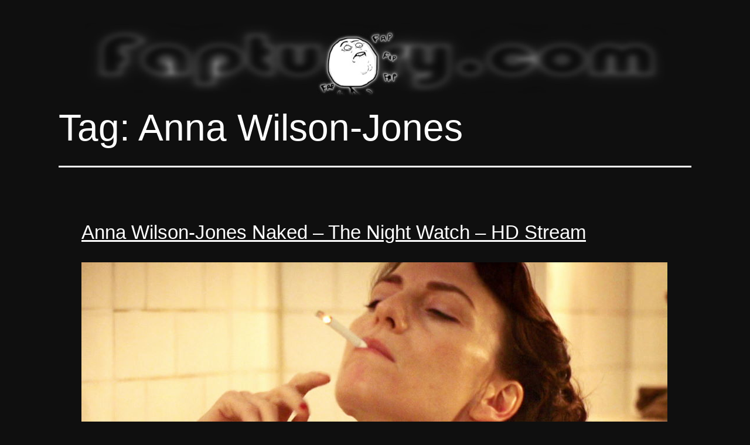

--- FILE ---
content_type: text/html; charset=UTF-8
request_url: https://faptuary.com/wp/tag/anna-wilson-jones-nude/
body_size: 14984
content:
<!doctype html><html dir="ltr" lang="en-US" prefix="og: https://ogp.me/ns#" ><head><meta charset="UTF-8" /><meta name="viewport" content="width=device-width, initial-scale=1.0" /><title>Anna Wilson-Jones Nude</title><meta name="robots" content="max-image-preview:large" /><link rel="canonical" href="https://faptuary.com/wp/tag/anna-wilson-jones-nude/" /><meta name="generator" content="All in One SEO (AIOSEO) 4.9.1.1" /> <script type="application/ld+json" class="aioseo-schema">{"@context":"https:\/\/schema.org","@graph":[{"@type":"BreadcrumbList","@id":"https:\/\/faptuary.com\/wp\/tag\/anna-wilson-jones-nude\/#breadcrumblist","itemListElement":[{"@type":"ListItem","@id":"https:\/\/faptuary.com\/wp#listItem","position":1,"name":"Home","item":"https:\/\/faptuary.com\/wp","nextItem":{"@type":"ListItem","@id":"https:\/\/faptuary.com\/wp\/tag\/anna-wilson-jones-nude\/#listItem","name":"Anna Wilson-Jones"}},{"@type":"ListItem","@id":"https:\/\/faptuary.com\/wp\/tag\/anna-wilson-jones-nude\/#listItem","position":2,"name":"Anna Wilson-Jones","previousItem":{"@type":"ListItem","@id":"https:\/\/faptuary.com\/wp#listItem","name":"Home"}}]},{"@type":"CollectionPage","@id":"https:\/\/faptuary.com\/wp\/tag\/anna-wilson-jones-nude\/#collectionpage","url":"https:\/\/faptuary.com\/wp\/tag\/anna-wilson-jones-nude\/","name":"Anna Wilson-Jones Nude","inLanguage":"en-US","isPartOf":{"@id":"https:\/\/faptuary.com\/wp\/#website"},"breadcrumb":{"@id":"https:\/\/faptuary.com\/wp\/tag\/anna-wilson-jones-nude\/#breadcrumblist"}},{"@type":"Organization","@id":"https:\/\/faptuary.com\/wp\/#organization","name":"Faptuary","description":"Celebrity nude scenes, high definition media and bad decisions","url":"https:\/\/faptuary.com\/wp\/","logo":{"@type":"ImageObject","url":"https:\/\/faptuary.com\/wp\/wp-content\/uploads\/Top-Logo-w-BG-2.jpg","@id":"https:\/\/faptuary.com\/wp\/tag\/anna-wilson-jones-nude\/#organizationLogo","width":1000,"height":130},"image":{"@id":"https:\/\/faptuary.com\/wp\/tag\/anna-wilson-jones-nude\/#organizationLogo"}},{"@type":"WebSite","@id":"https:\/\/faptuary.com\/wp\/#website","url":"https:\/\/faptuary.com\/wp\/","name":"Faptuary","description":"Celebrity nude scenes, high definition media and bad decisions","inLanguage":"en-US","publisher":{"@id":"https:\/\/faptuary.com\/wp\/#organization"}}]}</script> <link rel="alternate" type="application/rss+xml" title="Faptuary &raquo; Feed" href="https://faptuary.com/wp/feed/" /><link rel="alternate" type="application/rss+xml" title="Faptuary &raquo; Comments Feed" href="https://faptuary.com/wp/comments/feed/" /><link rel="alternate" type="application/rss+xml" title="Faptuary &raquo; Anna Wilson-Jones Tag Feed" href="https://faptuary.com/wp/tag/anna-wilson-jones-nude/feed/" /><link data-optimized="2" rel="stylesheet" href="https://faptuary.com/wp/wp-content/litespeed/css/71b484fdcd2149c503c9ef23ab2c8f79.css?ver=5805b" /><style id='twenty-twenty-one-style-inline-css'>:root{--global--color-background: #0f0f0f;--global--color-primary: #fff;--global--color-secondary: #fff;--button--color-background: #fff;--button--color-text-hover: #fff;--table--stripes-border-color: rgba(240, 240, 240, 0.15);--table--stripes-background-color: rgba(240, 240, 240, 0.15);}
@supports (-webkit-appearance: none) or (-moz-appearance: none) {
				div.wpforms-container-full .wpforms-form input[type=checkbox] {
					-webkit-appearance: checkbox;
					-moz-appearance: checkbox;
				}
				div.wpforms-container-full .wpforms-form input[type=radio] {
					-webkit-appearance: radio;
					-moz-appearance: radio;
				}
				div.wpforms-container-full .wpforms-form input[type=checkbox]:after,
				div.wpforms-container-full .wpforms-form input[type=radio]:after {
					content: none;
				}
			}
div.wpforms-container-full form.wpforms-form select {
				background-image: url("data:image/svg+xml;utf8,<svg xmlns='http://www.w3.org/2000/svg' width='10' height='10' fill='%2328303d'><polygon points='0,0 10,0 5,5'/></svg>");
				background-repeat: no-repeat;
				background-position: right var(--form--spacing-unit) top 60%;
				padding-right: calc(var(--form--spacing-unit) * 2.5);
			}
/*# sourceURL=twenty-twenty-one-style-inline-css */</style> <script src="https://faptuary.com/wp/wp-includes/js/jquery/jquery.min.js?ver=3.7.1" id="jquery-core-js"></script> <link rel="https://api.w.org/" href="https://faptuary.com/wp/wp-json/" /><link rel="alternate" title="JSON" type="application/json" href="https://faptuary.com/wp/wp-json/wp/v2/tags/44" /><link rel="EditURI" type="application/rsd+xml" title="RSD" href="https://faptuary.com/wp/xmlrpc.php?rsd" /><meta name="generator" content="WordPress 6.9" />
 <script type="litespeed/javascript" data-src="https://www.googletagmanager.com/gtag/js?id=G-F5GLZ48MVW"></script> <script type="litespeed/javascript">window.dataLayer=window.dataLayer||[];function gtag(){dataLayer.push(arguments)}
gtag('js',new Date());gtag('config','G-F5GLZ48MVW')</script> <script type="litespeed/javascript">(function(c,l,a,r,i,t,y){c[a]=c[a]||function(){(c[a].q=c[a].q||[]).push(arguments)};t=l.createElement(r);t.async=1;t.src="https://www.clarity.ms/tag/"+i;y=l.getElementsByTagName(r)[0];y.parentNode.insertBefore(t,y)})(window,document,"clarity","script","em0trqzxwr")</script>
 <script type="text/javascript">function loadScript() {
					var accountId = "34499";
					var script = document.createElement('script');
					script.type = 'text/javascript';
					script.src = 'https://cdn.popupsmart.com/bundle.js';
					script.setAttribute('data-id', accountId);
					script.async = true;
					script.defer = true;
					document.body.appendChild(script);
				}

				if (document.readyState === 'complete') {
					loadScript();
				} else {
					document.addEventListener('DOMContentLoaded', loadScript);
				}</script> <link rel="icon" href="https://faptuary.com/wp/wp-content/uploads/cropped-Icon-512x512-0-00-00-000-32x32.png" sizes="32x32" /><link rel="icon" href="https://faptuary.com/wp/wp-content/uploads/cropped-Icon-512x512-0-00-00-000-192x192.png" sizes="192x192" /><link rel="apple-touch-icon" href="https://faptuary.com/wp/wp-content/uploads/cropped-Icon-512x512-0-00-00-000-180x180.png" /><meta name="msapplication-TileImage" content="https://faptuary.com/wp/wp-content/uploads/cropped-Icon-512x512-0-00-00-000-270x270.png" /></head><body class="archive tag tag-anna-wilson-jones-nude tag-44 custom-background wp-custom-logo wp-embed-responsive wp-theme-twentytwentyone is-dark-theme no-js hfeed"><div id="page" class="site">
<a class="skip-link screen-reader-text" href="#content">
Skip to content	</a><header id="masthead" class="site-header has-logo"><div class="site-branding"><div class="site-logo"><a href="https://faptuary.com/wp/" class="custom-logo-link" rel="home"><img width="1000" height="130" src="https://faptuary.com/wp/wp-content/uploads/Top-Logo-w-BG-2.jpg" class="custom-logo" alt="Faptuary" decoding="async" fetchpriority="high" srcset="https://faptuary.com/wp/wp-content/uploads/Top-Logo-w-BG-2.jpg 1000w, https://faptuary.com/wp/wp-content/uploads/Top-Logo-w-BG-2-300x39.jpg 300w, https://faptuary.com/wp/wp-content/uploads/Top-Logo-w-BG-2-768x100.jpg 768w" sizes="(max-width: 1000px) 100vw, 1000px" /></a></div><p class="screen-reader-text"><a href="https://faptuary.com/wp/" rel="home">Faptuary</a></p></div></header><div id="content" class="site-content"><div id="primary" class="content-area"><main id="main" class="site-main"><header class="page-header alignwide"><h1 class="page-title">Tag: <span>Anna Wilson-Jones</span></h1></header><article id="post-334" class="post-334 post type-post status-publish format-standard has-post-thumbnail hentry category-2010s tag-1080p-nude tag-anna-wilson-jones-nude tag-bbc-nude tag-boobs tag-english-actress-nude tag-f-rated-female-writer-nude tag-stream-nude tag-the-night-watch-nude entry"><header class="entry-header"><h2 class="entry-title default-max-width"><a href="https://faptuary.com/wp/anna-wilson-jones-naked-the-night-watch/">Anna Wilson-Jones Naked &#8211; The Night Watch &#8211; HD Stream</a></h2></header><div class="entry-content"><p><img decoding="async" src="https://faptuary.com/images/Anna-Wilson-Jones-Naked.jpg" alt="Anna Wilson-Jones naked in a rare bathing scene while smoking a cigarette" width="1000" height="700"></p><p>If you&#8217;ve decided to watch <a href="https://faptuary.com/wp/tag/the-night-watch/" target="_blank" rel="noopener">The Night Watch</a> to see Anna Wilson-Jones naked, you won&#8217;t be disappointed. Not only will your wish be fulfilled, but you will get even more than what you bargained for. If you&#8217;ve ever felt that <a href="https://faptuary.com/wp/tag/claire-foy/" target="_blank" rel="noopener">Claire Foy</a> doesn&#8217;t get naked quite enough, then despair not, for <a href="https://faptuary.com/wp/claire-foy-naked-the-night-watch/" target="_blank" rel="noopener">she gets her beautiful, spherical titties out</a> like she&#8217;d never done before. Have you ever lamented that <a href="https://faptuary.com/wp/tag/anna-maxwell-martin/" target="_blank" rel="noopener">Anna Maxwell Martin</a> always seems to do rather luminally-obscured nude scenes? Well, then prepare for an <a href="https://faptuary.com/wp/anna-maxwell-martin-naked-the-night-watch/" target="_blank" rel="noopener">epic scene of no holds barred full frontal nudity with absolutely everything on display</a>.</p><p><iframe id="redFrameJones220611" width="1000" height="562" frameborder="0" scrolling="no" allowfullscreen="allowfullscreen"></iframe><br /></p><p>I wanted to lead into this post saying that we never really see Anna Wilson-Jones naked in her work. Outside of <a href="https://faptuary.com/wp/tag/the-night-watch/" target="_blank" rel="noopener">The Night Watch</a>, that continues to be true for me and, in all likelihood, true for most of you. This is the part where you bring up <a href="https://www.imdb.com/title/tt0945259/" target="_blank" rel="noopener">The Time of Your Life</a> and the part where I tell you all we see is her ass, which just doesn&#8217;t do it for anyone who needs a frontal or at least side shot. Most conversations then end there with everyone agreeing to just be satisfied that she gets a nude scene in <a href="https://faptuary.com/wp/tag/the-night-watch/" target="_blank" rel="noopener">The Night Watch</a>, but that&#8217;s actually not the full story.</p><p><img decoding="async" src="https://faptuary.com/images/Anna-Wilson-Jones-Nude.jpg" alt="Anna Wilson-Jones nude scene while getting her boobs rubbed by a girl in a 1940s secret lesbian relationship" width="1000" height="750"></p><p>My research has led me to believe that there are two other Anna Wilson-Jones nude scenes in existence. The first one is from an ITV series from 1999 called <a href="https://www.imdb.com/title/tt0179060/" target="_blank" rel="noopener">Wonderful You</a>. Rumor has it she has it her boobs make an appearance in one of the episodes, but I couldn&#8217;t say since the only way I&#8217;m able to find this show is on VHS, and even if I did have the equipment necessary to digitize video cassettes, I doubt the quality would be anything to write home about. The other scene is from an <a href="https://faptuary.com/wp/tag/italian-actress/" target="_blank" rel="noopener">Italian</a> 2001 film called <a href="https://www.imdb.com/title/tt0273544/" target="_blank" rel="noopener">Domani</a>. This is sometimes marketed as Tomorrow in English-speaking markets, and I&#8217;m not sure why they bother, because I can&#8217;t actually find it for sale anywhere. Any <a href="https://faptuary.com/wp/tag/italian-actress/" target="_blank" rel="noopener">Italian fappers</a> out there, if you have access to this, <a href="https://faptuary.com/wp/contact/" target="_blank" rel="noopener">do let me know</a>.</p><p><img loading="lazy" decoding="async" src="https://faptuary.com/images/Anna-Wilson-Jones-Topless-Bath.jpg" alt="Anna Wilson-Jones topless bath scene with her nipple visible but blurred out" width="1000" height="670"></p><p>Anyway, back to <a href="https://faptuary.com/wp/tag/the-night-watch/" target="_blank" rel="noopener">The Night Watch</a>, the nude scene we get has Anna Wilson-Jones topless in a bath with none other than <a href="https://faptuary.com/wp/tag/claire-foy/" target="_blank" rel="noopener">Claire Foy</a>. We don&#8217;t get any nudity from Claire in this scene, but she does, as mentioned earlier, <a href="https://faptuary.com/wp/claire-foy-naked-the-night-watch/" target="_blank" rel="noopener">get her tits out in a different scene</a>. We do, however, see a couple of breast shots from Anna here. At a few moments, I thought she was wearing nipple pasties due to the unusual texture I was spotting sporadically, but when I was scrubbing through frame by frame with the color correction done, it appears that in the close-up shot of her boobs, the area around her nipples is blurred out. I&#8217;m not sure why, because this is definitely not the case in further out shots, as you can all determine yourselves from the gallery of screencaps down below.</p><p><img loading="lazy" decoding="async" src="https://faptuary.com/images/Anna-Wilson-Jones-Lesbian-Sex.jpg" alt="Anna Wilson-Jones lesbian sex scene with Claire Foy while wet and soaped" width="1000" height="450"></p><p>It&#8217;s doubly weird because there&#8217;s an entire Anna Wilson-Jones lesbian sex scene with <a href="https://faptuary.com/wp/tag/claire-foy/" target="_blank" rel="noopener">Claire Foy</a>, so a bit of zoomed in nip would have hardly made it go beyond the standards of high class with its lewdness, even if this is <a href="https://faptuary.com/wp/tag/bbc/" target="_blank" rel="noopener">a BBC production</a>. All that said, the <a href="https://faptuary.com/wp/tag/bbc/" target="_blank" rel="noopener">BBC&#8217;s policy on nudity</a> in their films and series is chaotic at best. Let&#8217;s not forget that the only nude scene that Felicity Jones has ever done has been in a BBC production, and those cruel beasts just refuse to release it in HD. As for Anna Wilson-Jones, enjoy her nude scene from <a href="https://faptuary.com/wp/tag/the-night-watch/" target="_blank" rel="noopener">The Night Watch</a> below.</p><p><a href="https://faptuary.com/images/Anna-Wilson-Jones-Nude-The-Night-Watch-1080p-HD-01.jpg"><img loading="lazy" decoding="async" src="https://faptuary.com/images/Anna-Wilson-Jones-Nude-The-Night-Watch-1080p-HD-01-thumbnail.jpg" alt="Anna Wilson-Jones nude in The Night Watch in 1080p HD resolution from the stream" width="250" height="141"></a><a href="https://faptuary.com/images/Anna-Wilson-Jones-Nude-The-Night-Watch-1080p-HD-02.jpg"><img loading="lazy" decoding="async" src="https://faptuary.com/images/Anna-Wilson-Jones-Nude-The-Night-Watch-1080p-HD-02-thumbnail.jpg" alt="Anna Wilson-Jones nude in The Night Watch in 1080p HD resolution from the stream" width="250" height="141"></a><a href="https://faptuary.com/images/Anna-Wilson-Jones-Nude-The-Night-Watch-1080p-HD-03.jpg"><img loading="lazy" decoding="async" src="https://faptuary.com/images/Anna-Wilson-Jones-Nude-The-Night-Watch-1080p-HD-03-thumbnail.jpg" alt="Anna Wilson-Jones nude in The Night Watch in 1080p HD resolution from the stream" width="250" height="141"></a><a href="https://faptuary.com/images/Anna-Wilson-Jones-Nude-The-Night-Watch-1080p-HD-04.jpg"><img loading="lazy" decoding="async" src="https://faptuary.com/images/Anna-Wilson-Jones-Nude-The-Night-Watch-1080p-HD-04-thumbnail.jpg" alt="Anna Wilson-Jones nude in The Night Watch in 1080p HD resolution from the stream" width="250" height="141"></a><a href="https://faptuary.com/images/Anna-Wilson-Jones-Nude-The-Night-Watch-1080p-HD-05.jpg"><img loading="lazy" decoding="async" src="https://faptuary.com/images/Anna-Wilson-Jones-Nude-The-Night-Watch-1080p-HD-05-thumbnail.jpg" alt="Anna Wilson-Jones nude in The Night Watch in 1080p HD resolution from the stream" width="250" height="141"></a><a href="https://faptuary.com/images/Anna-Wilson-Jones-Nude-The-Night-Watch-1080p-HD-06.jpg"><img loading="lazy" decoding="async" src="https://faptuary.com/images/Anna-Wilson-Jones-Nude-The-Night-Watch-1080p-HD-06-thumbnail.jpg" alt="Anna Wilson-Jones nude in The Night Watch in 1080p HD resolution from the stream" width="250" height="141"></a><a href="https://faptuary.com/images/Anna-Wilson-Jones-Nude-The-Night-Watch-1080p-HD-07.jpg"><img loading="lazy" decoding="async" src="https://faptuary.com/images/Anna-Wilson-Jones-Nude-The-Night-Watch-1080p-HD-07-thumbnail.jpg" alt="Anna Wilson-Jones nude in The Night Watch in 1080p HD resolution from the stream" width="250" height="141"></a><a href="https://faptuary.com/images/Anna-Wilson-Jones-Nude-The-Night-Watch-1080p-HD-08.jpg"><img loading="lazy" decoding="async" src="https://faptuary.com/images/Anna-Wilson-Jones-Nude-The-Night-Watch-1080p-HD-08-thumbnail.jpg" alt="Anna Wilson-Jones nude in The Night Watch in 1080p HD resolution from the stream" width="250" height="141"></a><a href="https://faptuary.com/images/Anna-Wilson-Jones-Nude-The-Night-Watch-1080p-HD-09.jpg"><img loading="lazy" decoding="async" src="https://faptuary.com/images/Anna-Wilson-Jones-Nude-The-Night-Watch-1080p-HD-09-thumbnail.jpg" alt="Anna Wilson-Jones nude in The Night Watch in 1080p HD resolution from the stream" width="250" height="141"></a><a href="https://faptuary.com/images/Anna-Wilson-Jones-Nude-The-Night-Watch-1080p-HD-10.jpg"><img loading="lazy" decoding="async" src="https://faptuary.com/images/Anna-Wilson-Jones-Nude-The-Night-Watch-1080p-HD-10-thumbnail.jpg" alt="Anna Wilson-Jones nude in The Night Watch in 1080p HD resolution from the stream" width="250" height="141"></a><a href="https://faptuary.com/images/Anna-Wilson-Jones-Nude-The-Night-Watch-1080p-HD-11.jpg"><img loading="lazy" decoding="async" src="https://faptuary.com/images/Anna-Wilson-Jones-Nude-The-Night-Watch-1080p-HD-11-thumbnail.jpg" alt="Anna Wilson-Jones nude in The Night Watch in 1080p HD resolution from the stream" width="250" height="141"></a><a href="https://faptuary.com/images/Anna-Wilson-Jones-Nude-The-Night-Watch-1080p-HD-12.jpg"><img loading="lazy" decoding="async" src="https://faptuary.com/images/Anna-Wilson-Jones-Nude-The-Night-Watch-1080p-HD-12-thumbnail.jpg" alt="Anna Wilson-Jones nude in The Night Watch in 1080p HD resolution from the stream" width="250" height="141"></a><a href="https://faptuary.com/images/Anna-Wilson-Jones-Nude-The-Night-Watch-1080p-HD-13.jpg"><img loading="lazy" decoding="async" src="https://faptuary.com/images/Anna-Wilson-Jones-Nude-The-Night-Watch-1080p-HD-13-thumbnail.jpg" alt="Anna Wilson-Jones nude in The Night Watch in 1080p HD resolution from the stream" width="250" height="141"></a><a href="https://faptuary.com/images/Anna-Wilson-Jones-Nude-The-Night-Watch-1080p-HD-14.jpg"><img loading="lazy" decoding="async" src="https://faptuary.com/images/Anna-Wilson-Jones-Nude-The-Night-Watch-1080p-HD-14-thumbnail.jpg" alt="Anna Wilson-Jones nude in The Night Watch in 1080p HD resolution from the stream" width="250" height="141"></a><a href="https://faptuary.com/images/Anna-Wilson-Jones-Nude-The-Night-Watch-1080p-HD-15.jpg"><img loading="lazy" decoding="async" src="https://faptuary.com/images/Anna-Wilson-Jones-Nude-The-Night-Watch-1080p-HD-15-thumbnail.jpg" alt="Anna Wilson-Jones nude in The Night Watch in 1080p HD resolution from the stream" width="250" height="141"></a><a href="https://faptuary.com/images/Anna-Wilson-Jones-Nude-The-Night-Watch-1080p-HD-16.jpg"><img loading="lazy" decoding="async" src="https://faptuary.com/images/Anna-Wilson-Jones-Nude-The-Night-Watch-1080p-HD-16-thumbnail.jpg" alt="Anna Wilson-Jones nude in The Night Watch in 1080p HD resolution from the stream" width="250" height="141"></a><a href="https://faptuary.com/images/Anna-Wilson-Jones-Nude-The-Night-Watch-1080p-HD-17.jpg"><img loading="lazy" decoding="async" src="https://faptuary.com/images/Anna-Wilson-Jones-Nude-The-Night-Watch-1080p-HD-17-thumbnail.jpg" alt="Anna Wilson-Jones nude in The Night Watch in 1080p HD resolution from the stream" width="250" height="141"></a><a href="https://faptuary.com/images/Anna-Wilson-Jones-Nude-The-Night-Watch-1080p-HD-18.jpg"><img loading="lazy" decoding="async" src="https://faptuary.com/images/Anna-Wilson-Jones-Nude-The-Night-Watch-1080p-HD-18-thumbnail.jpg" alt="Anna Wilson-Jones nude in The Night Watch in 1080p HD resolution from the stream" width="250" height="141"></a></p></div><footer class="entry-footer default-max-width">
<span class="posted-on">Published <time class="entry-date published updated" datetime="2022-02-04T18:27:14+00:00">February 4, 2022</time></span><div class="post-taxonomies"><span class="cat-links">Categorized as <a href="https://faptuary.com/wp/category/2010s/" rel="category tag">2010s</a> </span><span class="tags-links">Tagged <a href="https://faptuary.com/wp/tag/1080p-nude/" rel="tag">1080p</a>, <a href="https://faptuary.com/wp/tag/anna-wilson-jones-nude/" rel="tag">Anna Wilson-Jones</a>, <a href="https://faptuary.com/wp/tag/bbc-nude/" rel="tag">BBC</a>, <a href="https://faptuary.com/wp/tag/boobs/" rel="tag">Boobs</a>, <a href="https://faptuary.com/wp/tag/english-actress-nude/" rel="tag">English actress</a>, <a href="https://faptuary.com/wp/tag/f-rated-female-writer-nude/" rel="tag">F-Rated / Female Writer</a>, <a href="https://faptuary.com/wp/tag/stream-nude/" rel="tag">Stream</a>, <a href="https://faptuary.com/wp/tag/the-night-watch-nude/" rel="tag">The Night Watch</a></span></div></footer></article></main></div></div><aside class="widget-area"><section id="block-2" class="widget widget_block widget_search"><form role="search" method="get" action="https://faptuary.com/wp/" class="wp-block-search__button-outside wp-block-search__text-button wp-block-search"    ><label class="wp-block-search__label" for="wp-block-search__input-1" >Search</label><div class="wp-block-search__inside-wrapper" ><input class="wp-block-search__input" id="wp-block-search__input-1" placeholder="" value="" type="search" name="s" required /><button aria-label="Search" class="wp-block-search__button wp-element-button" type="submit" >Search</button></div></form></section><section id="block-23" class="widget widget_block widget_text"><p><a href="https://faptuary.com/wp/terms-and-conditions-terms-of-service/" target="_blank" rel="noreferrer noopener">Terms of Service</a> - <a href="https://faptuary.com/wp/18-u-s-c-2257-compliance-statement/" target="_blank" rel="noreferrer noopener">2257 Statement</a> - <a href="https://faptuary.com/wp/dmca/" target="_blank" rel="noreferrer noopener">DMCA</a> - <a href="https://faptuary.com/wp/contact/" target="_blank" rel="noreferrer noopener">Contact</a></p></section></aside><footer id="colophon" class="site-footer"><div class="site-info"><div class="site-name"><div class="site-logo"><a href="https://faptuary.com/wp/" class="custom-logo-link" rel="home"><img width="1000" height="130" src="https://faptuary.com/wp/wp-content/uploads/Top-Logo-w-BG-2.jpg" class="custom-logo" alt="Faptuary" decoding="async" srcset="https://faptuary.com/wp/wp-content/uploads/Top-Logo-w-BG-2.jpg 1000w, https://faptuary.com/wp/wp-content/uploads/Top-Logo-w-BG-2-300x39.jpg 300w, https://faptuary.com/wp/wp-content/uploads/Top-Logo-w-BG-2-768x100.jpg 768w" sizes="(max-width: 1000px) 100vw, 1000px" /></a></div></div><div class="powered-by">
Proudly powered by <a href="https://wordpress.org/">WordPress</a>.</div></div></footer></div> <script type="speculationrules">{"prefetch":[{"source":"document","where":{"and":[{"href_matches":"/wp/*"},{"not":{"href_matches":["/wp/wp-*.php","/wp/wp-admin/*","/wp/wp-content/uploads/*","/wp/wp-content/*","/wp/wp-content/plugins/*","/wp/wp-content/themes/twentytwentyone/*","/wp/*\\?(.+)"]}},{"not":{"selector_matches":"a[rel~=\"nofollow\"]"}},{"not":{"selector_matches":".no-prefetch, .no-prefetch a"}}]},"eagerness":"conservative"}]}</script> <aside id="sidebar" class="widget-area"><section id="block-13" class="widget widget_block widget_search"><form role="search" method="get" action="https://faptuary.com/wp/" class="wp-block-search__no-button aligncenter wp-block-search"    ><label class="wp-block-search__label" for="wp-block-search__input-2" >Search</label><div class="wp-block-search__inside-wrapper"  style="width: 100%"><input class="wp-block-search__input" id="wp-block-search__input-2" placeholder="" value="" type="search" name="s" required /></div></form></section><section id="block-17" class="widget widget_block"><hr class="wp-block-separator"/></section><section id="block-14" class="widget widget_block"><div class="wp-block-group"><div class="wp-block-group__inner-container is-layout-flow wp-block-group-is-layout-flow"><p class="has-text-align-center has-extra-large-font-size"><strong><a href="https://faptuary.com/wp/contact/" data-type="URL" data-id="https://faptuary.com/wp/contact/" target="_blank" rel="noreferrer noopener">Contact</a></strong></p></div></div></section><section id="block-18" class="widget widget_block"><hr class="wp-block-separator"/></section><section id="block-9" class="widget widget_block widget_text"><p class="has-text-align-center"><strong>Newest Posts</strong></p></section><section id="block-6" class="widget widget_block widget_recent_entries"><ul class="wp-block-latest-posts__list aligncenter is-style-twentytwentyone-latest-posts-dividers wp-block-latest-posts"><li><div class="wp-block-latest-posts__featured-image"><img loading="lazy" decoding="async" width="150" height="150" src="https://faptuary.com/wp/wp-content/uploads/Imogen-Poots-All-of-You-1-150x150.jpg" class="attachment-thumbnail size-thumbnail wp-post-image" alt="" style="width:100%;height:102.41%;max-width:1080px;max-width:113px;max-height:113px;" srcset="https://faptuary.com/wp/wp-content/uploads/Imogen-Poots-All-of-You-1-150x150.jpg 150w, https://faptuary.com/wp/wp-content/uploads/Imogen-Poots-All-of-You-1-50x50.jpg 50w" sizes="auto, (max-width: 150px) 100vw, 150px" /></div><a class="wp-block-latest-posts__post-title" href="https://faptuary.com/wp/2025-nude-scenes-in-film-and-television-new-updates/">NEWS: New Nude Scenes in Film and Television in 2025</a></li><li><div class="wp-block-latest-posts__featured-image"><img loading="lazy" decoding="async" width="150" height="150" src="https://faptuary.com/wp/wp-content/uploads/Aimee-Lou-Wood-Naked-150x150.jpg" class="attachment-thumbnail size-thumbnail wp-post-image" alt="" style="width:100%;height:100%;max-width:1000px;max-width:113px;max-height:113px;" srcset="https://faptuary.com/wp/wp-content/uploads/Aimee-Lou-Wood-Naked-150x150.jpg 150w, https://faptuary.com/wp/wp-content/uploads/Aimee-Lou-Wood-Naked-300x300.jpg 300w, https://faptuary.com/wp/wp-content/uploads/Aimee-Lou-Wood-Naked-768x768.jpg 768w, https://faptuary.com/wp/wp-content/uploads/Aimee-Lou-Wood-Naked-50x50.jpg 50w, https://faptuary.com/wp/wp-content/uploads/Aimee-Lou-Wood-Naked.jpg 1000w" sizes="auto, (max-width: 150px) 100vw, 150px" /></div><a class="wp-block-latest-posts__post-title" href="https://faptuary.com/wp/aimee-lou-wood-naked-sex-education/">Aimee Lou Wood Naked &#8211; Sex Education &#8211; 4K Blu ray</a></li><li><div class="wp-block-latest-posts__featured-image"><img loading="lazy" decoding="async" width="150" height="150" src="https://faptuary.com/wp/wp-content/uploads/Hailee-Steinfeld-Naked-150x150.jpg" class="attachment-thumbnail size-thumbnail wp-post-image" alt="" style="width:100%;height:108%;max-width:1000px;max-width:113px;max-height:113px;" srcset="https://faptuary.com/wp/wp-content/uploads/Hailee-Steinfeld-Naked-150x150.jpg 150w, https://faptuary.com/wp/wp-content/uploads/Hailee-Steinfeld-Naked-50x50.jpg 50w" sizes="auto, (max-width: 150px) 100vw, 150px" /></div><a class="wp-block-latest-posts__post-title" href="https://faptuary.com/wp/hailee-steinfeld-naked-wrong-direction-hd/">Hailee Steinfeld Naked &#8211; Wrong Direction &#8211; HD Stream</a></li><li><div class="wp-block-latest-posts__featured-image"><img loading="lazy" decoding="async" width="150" height="150" src="https://faptuary.com/wp/wp-content/uploads/Ella-Purnell-Naked-150x150.jpg" class="attachment-thumbnail size-thumbnail wp-post-image" alt="" style="width:100%;height:90%;max-width:1000px;max-width:113px;max-height:113px;" srcset="https://faptuary.com/wp/wp-content/uploads/Ella-Purnell-Naked-150x150.jpg 150w, https://faptuary.com/wp/wp-content/uploads/Ella-Purnell-Naked-50x50.jpg 50w" sizes="auto, (max-width: 150px) 100vw, 150px" /></div><a class="wp-block-latest-posts__post-title" href="https://faptuary.com/wp/ella-purnell-naked-sweetbitter-4k/">Ella Purnell Naked &#8211; Sweetbitter &#8211; 4K Stream</a></li><li><div class="wp-block-latest-posts__featured-image"><img loading="lazy" decoding="async" width="150" height="150" src="https://faptuary.com/wp/wp-content/uploads/Jodie-Comer-Nude-The-End-We-Start-From-150x150.jpg" class="attachment-thumbnail size-thumbnail wp-post-image" alt="" style="width:100%;height:115%;max-width:1000px;max-width:113px;max-height:113px;" srcset="https://faptuary.com/wp/wp-content/uploads/Jodie-Comer-Nude-The-End-We-Start-From-150x150.jpg 150w, https://faptuary.com/wp/wp-content/uploads/Jodie-Comer-Nude-The-End-We-Start-From-50x50.jpg 50w" sizes="auto, (max-width: 150px) 100vw, 150px" /></div><a class="wp-block-latest-posts__post-title" href="https://faptuary.com/wp/jodie-comer-naked-the-end-we-start-from-4k/">Jodie Comer Naked &#8211; The End We Start From &#8211; 4K Stream</a></li><li><div class="wp-block-latest-posts__featured-image"><img loading="lazy" decoding="async" width="150" height="150" src="https://faptuary.com/wp/wp-content/uploads/Jodie-Comer-Naked-The-End-We-Start-From-First-Look-150x150.jpg" class="attachment-thumbnail size-thumbnail wp-post-image" alt="" style="width:100%;height:84%;max-width:1000px;max-width:113px;max-height:113px;" srcset="https://faptuary.com/wp/wp-content/uploads/Jodie-Comer-Naked-The-End-We-Start-From-First-Look-150x150.jpg 150w, https://faptuary.com/wp/wp-content/uploads/Jodie-Comer-Naked-The-End-We-Start-From-First-Look-50x50.jpg 50w" sizes="auto, (max-width: 150px) 100vw, 150px" /></div><a class="wp-block-latest-posts__post-title" href="https://faptuary.com/wp/jodie-comer-nude-the-end-we-start-from-preview/">Jodie Comer Nude &#8211; The End We Start From &#8211; Preview</a></li><li><div class="wp-block-latest-posts__featured-image"><img loading="lazy" decoding="async" width="150" height="150" src="https://faptuary.com/wp/wp-content/uploads/Kali-Reis-Nude-Naked-True-Detective-Part-1-150x150.jpg" class="attachment-thumbnail size-thumbnail wp-post-image" alt="" style="width:100%;height:100%;max-width:1000px;max-width:113px;max-height:113px;" srcset="https://faptuary.com/wp/wp-content/uploads/Kali-Reis-Nude-Naked-True-Detective-Part-1-150x150.jpg 150w, https://faptuary.com/wp/wp-content/uploads/Kali-Reis-Nude-Naked-True-Detective-Part-1-300x300.jpg 300w, https://faptuary.com/wp/wp-content/uploads/Kali-Reis-Nude-Naked-True-Detective-Part-1-768x768.jpg 768w, https://faptuary.com/wp/wp-content/uploads/Kali-Reis-Nude-Naked-True-Detective-Part-1-50x50.jpg 50w, https://faptuary.com/wp/wp-content/uploads/Kali-Reis-Nude-Naked-True-Detective-Part-1.jpg 1000w" sizes="auto, (max-width: 150px) 100vw, 150px" /></div><a class="wp-block-latest-posts__post-title" href="https://faptuary.com/wp/kali-reis-sex-scene-true-detective-night-country-part-1/">Kali Reis Sex Scene &#8211; True Detective: Night Country, Part 1 &#8211; 4K Stream</a></li><li><div class="wp-block-latest-posts__featured-image"><img loading="lazy" decoding="async" width="150" height="150" src="https://faptuary.com/wp/wp-content/uploads/Emma-Stone-Nude-Trailer-Poor-Things-150x150.jpg" class="attachment-thumbnail size-thumbnail wp-post-image" alt="" style="width:100%;height:80%;max-width:1000px;max-width:113px;max-height:113px;" srcset="https://faptuary.com/wp/wp-content/uploads/Emma-Stone-Nude-Trailer-Poor-Things-150x150.jpg 150w, https://faptuary.com/wp/wp-content/uploads/Emma-Stone-Nude-Trailer-Poor-Things-50x50.jpg 50w" sizes="auto, (max-width: 150px) 100vw, 150px" /></div><a class="wp-block-latest-posts__post-title" href="https://faptuary.com/wp/emma-stone-nude-trailer-poor-things/">Emma Stone Nude &#8211; Poor Things &#8211; Trailer</a></li><li><div class="wp-block-latest-posts__featured-image"><img loading="lazy" decoding="async" width="150" height="150" src="https://faptuary.com/wp/wp-content/uploads/Saoirse-Ronan-Nude-Foe-150x150.jpg" class="attachment-thumbnail size-thumbnail wp-post-image" alt="" style="width:100%;height:53.5%;max-width:1000px;max-width:113px;max-height:113px;" srcset="https://faptuary.com/wp/wp-content/uploads/Saoirse-Ronan-Nude-Foe-150x150.jpg 150w, https://faptuary.com/wp/wp-content/uploads/Saoirse-Ronan-Nude-Foe-50x50.jpg 50w" sizes="auto, (max-width: 150px) 100vw, 150px" /></div><a class="wp-block-latest-posts__post-title" href="https://faptuary.com/wp/saoirse-ronan-naked-foe-4k/">Saoirse Ronan Naked &#8211; Foe &#8211; 4K Stream</a></li><li><div class="wp-block-latest-posts__featured-image"><img loading="lazy" decoding="async" width="150" height="150" src="https://faptuary.com/wp/wp-content/uploads/Heather-Graham-Naked-Suitable-Flesh-150x150.jpg" class="attachment-thumbnail size-thumbnail wp-post-image" alt="" style="width:100%;height:100%;max-width:1000px;max-width:113px;max-height:113px;" srcset="https://faptuary.com/wp/wp-content/uploads/Heather-Graham-Naked-Suitable-Flesh-150x150.jpg 150w, https://faptuary.com/wp/wp-content/uploads/Heather-Graham-Naked-Suitable-Flesh-300x300.jpg 300w, https://faptuary.com/wp/wp-content/uploads/Heather-Graham-Naked-Suitable-Flesh-768x768.jpg 768w, https://faptuary.com/wp/wp-content/uploads/Heather-Graham-Naked-Suitable-Flesh-50x50.jpg 50w, https://faptuary.com/wp/wp-content/uploads/Heather-Graham-Naked-Suitable-Flesh.jpg 1000w" sizes="auto, (max-width: 150px) 100vw, 150px" /></div><a class="wp-block-latest-posts__post-title" href="https://faptuary.com/wp/heather-graham-naked-suitable-flesh/">Heather Graham Naked &#8211; Suitable Flesh &#8211; 4K Stream</a></li><li><div class="wp-block-latest-posts__featured-image"><img loading="lazy" decoding="async" width="150" height="150" src="https://faptuary.com/wp/wp-content/uploads/Saoirse-Ronan-Nude-Foe-First-Look-150x150.jpg" class="attachment-thumbnail size-thumbnail wp-post-image" alt="" style="width:100%;height:77.5%;max-width:1000px;max-width:113px;max-height:113px;" srcset="https://faptuary.com/wp/wp-content/uploads/Saoirse-Ronan-Nude-Foe-First-Look-150x150.jpg 150w, https://faptuary.com/wp/wp-content/uploads/Saoirse-Ronan-Nude-Foe-First-Look-50x50.jpg 50w" sizes="auto, (max-width: 150px) 100vw, 150px" /></div><a class="wp-block-latest-posts__post-title" href="https://faptuary.com/wp/saoirse-ronan-nude-foe-preview/">Saoirse Ronan Nude &#8211; Foe &#8211; Preview</a></li><li><div class="wp-block-latest-posts__featured-image"><img loading="lazy" decoding="async" width="150" height="150" src="https://faptuary.com/wp/wp-content/uploads/Emma-Stone-Nude-Poor-Things-Preview-150x150.jpg" class="attachment-thumbnail size-thumbnail wp-post-image" alt="" style="width:100%;height:78%;max-width:1000px;max-width:113px;max-height:113px;" srcset="https://faptuary.com/wp/wp-content/uploads/Emma-Stone-Nude-Poor-Things-Preview-150x150.jpg 150w, https://faptuary.com/wp/wp-content/uploads/Emma-Stone-Nude-Poor-Things-Preview-50x50.jpg 50w" sizes="auto, (max-width: 150px) 100vw, 150px" /></div><a class="wp-block-latest-posts__post-title" href="https://faptuary.com/wp/emma-stone-nude-poor-things-preview/">Emma Stone Nude &#8211; Poor Things &#8211; Preview</a></li><li><div class="wp-block-latest-posts__featured-image"><img loading="lazy" decoding="async" width="150" height="150" src="https://faptuary.com/wp/wp-content/uploads/Jennifer-Lawrence-Naked-No-Hard-Feelings-Preview-150x150.jpg" class="attachment-thumbnail size-thumbnail wp-post-image" alt="" style="width:100%;height:104%;max-width:1000px;max-width:113px;max-height:113px;" srcset="https://faptuary.com/wp/wp-content/uploads/Jennifer-Lawrence-Naked-No-Hard-Feelings-Preview-150x150.jpg 150w, https://faptuary.com/wp/wp-content/uploads/Jennifer-Lawrence-Naked-No-Hard-Feelings-Preview-50x50.jpg 50w" sizes="auto, (max-width: 150px) 100vw, 150px" /></div><a class="wp-block-latest-posts__post-title" href="https://faptuary.com/wp/jennifer-lawrence-nude-no-hard-feelings-preview/">Jennifer Lawrence Nude &#8211; No Hard Feelings &#8211; Preview</a></li><li><div class="wp-block-latest-posts__featured-image"><img loading="lazy" decoding="async" width="150" height="150" src="https://faptuary.com/wp/wp-content/uploads/Scarlett-Johansson-Naked-Asteroid-City-150x150.jpg" class="attachment-thumbnail size-thumbnail wp-post-image" alt="" style="width:100%;height:93%;max-width:1000px;max-width:113px;max-height:113px;" srcset="https://faptuary.com/wp/wp-content/uploads/Scarlett-Johansson-Naked-Asteroid-City-150x150.jpg 150w, https://faptuary.com/wp/wp-content/uploads/Scarlett-Johansson-Naked-Asteroid-City-50x50.jpg 50w" sizes="auto, (max-width: 150px) 100vw, 150px" /></div><a class="wp-block-latest-posts__post-title" href="https://faptuary.com/wp/scarlett-johansson-naked-asteroid-city-4k/">Scarlett Johansson Naked &#8211; Asteroid City &#8211; 4K Stream</a></li><li><div class="wp-block-latest-posts__featured-image"><img loading="lazy" decoding="async" width="150" height="150" src="https://faptuary.com/wp/wp-content/uploads/Elizabeth-Olsen-Nude-Jail-Love-and-Death-150x150.jpg" class="attachment-thumbnail size-thumbnail wp-post-image" alt="" style="width:100%;height:96%;max-width:1000px;max-width:113px;max-height:113px;" srcset="https://faptuary.com/wp/wp-content/uploads/Elizabeth-Olsen-Nude-Jail-Love-and-Death-150x150.jpg 150w, https://faptuary.com/wp/wp-content/uploads/Elizabeth-Olsen-Nude-Jail-Love-and-Death-50x50.jpg 50w" sizes="auto, (max-width: 150px) 100vw, 150px" /></div><a class="wp-block-latest-posts__post-title" href="https://faptuary.com/wp/elizabeth-olsen-naked-love-and-death/">Elizabeth Olsen Naked &#8211; Love &#038; Death &#8211; HD Stream</a></li><li><div class="wp-block-latest-posts__featured-image"><img loading="lazy" decoding="async" width="150" height="150" src="https://faptuary.com/wp/wp-content/uploads/Elizabeth-Olsen-Nude-Love-and-Death-150x150.jpg" class="attachment-thumbnail size-thumbnail wp-post-image" alt="" style="width:100%;height:92%;max-width:1000px;max-width:113px;max-height:113px;" srcset="https://faptuary.com/wp/wp-content/uploads/Elizabeth-Olsen-Nude-Love-and-Death-150x150.jpg 150w, https://faptuary.com/wp/wp-content/uploads/Elizabeth-Olsen-Nude-Love-and-Death-50x50.jpg 50w" sizes="auto, (max-width: 150px) 100vw, 150px" /></div><a class="wp-block-latest-posts__post-title" href="https://faptuary.com/wp/elizabeth-olsen-nude-in-love-and-death/">Do we see Elizabeth Olsen nude in Love &#038; Death?</a></li><li><a class="wp-block-latest-posts__post-title" href="https://faptuary.com/wp/more-nude-scenes-introducing-quickshots/">More Nude Scenes &#8211; Introducing Quickshots</a></li><li><div class="wp-block-latest-posts__featured-image"><img loading="lazy" decoding="async" width="150" height="150" src="https://faptuary.com/wp/wp-content/uploads/Cate-Blanchett-Naked-Tar-150x150.jpg" class="attachment-thumbnail size-thumbnail wp-post-image" alt="" style="width:100%;height:52.5%;max-width:1000px;max-width:113px;max-height:113px;" srcset="https://faptuary.com/wp/wp-content/uploads/Cate-Blanchett-Naked-Tar-150x150.jpg 150w, https://faptuary.com/wp/wp-content/uploads/Cate-Blanchett-Naked-Tar-50x50.jpg 50w" sizes="auto, (max-width: 150px) 100vw, 150px" /></div><a class="wp-block-latest-posts__post-title" href="https://faptuary.com/wp/cate-blanchett-naked-tar-4k-blu-ray/">Cate Blanchett Naked &#8211; Tár &#8211; 4K Blu ray</a></li><li><div class="wp-block-latest-posts__featured-image"><img loading="lazy" decoding="async" width="150" height="150" src="https://faptuary.com/wp/wp-content/uploads/Kim-Basinger-Naked-150x150.jpg" class="attachment-thumbnail size-thumbnail wp-post-image" alt="" style="width:100%;height:50%;max-width:1000px;max-width:113px;max-height:113px;" srcset="https://faptuary.com/wp/wp-content/uploads/Kim-Basinger-Naked-150x150.jpg 150w, https://faptuary.com/wp/wp-content/uploads/Kim-Basinger-Naked-50x50.jpg 50w" sizes="auto, (max-width: 150px) 100vw, 150px" /></div><a class="wp-block-latest-posts__post-title" href="https://faptuary.com/wp/kim-basinger-naked-the-door-in-the-floor/">Kim Basinger Naked &#8211; The Door in the Floor &#8211; Blu ray</a></li><li><div class="wp-block-latest-posts__featured-image"><img loading="lazy" decoding="async" width="150" height="150" src="https://faptuary.com/wp/wp-content/uploads/Karen-Hassan-Naked-Whipping-150x150.jpg" class="attachment-thumbnail size-thumbnail wp-post-image" alt="" style="width:100%;height:108%;max-width:1000px;max-width:113px;max-height:113px;" srcset="https://faptuary.com/wp/wp-content/uploads/Karen-Hassan-Naked-Whipping-150x150.jpg 150w, https://faptuary.com/wp/wp-content/uploads/Karen-Hassan-Naked-Whipping-50x50.jpg 50w" sizes="auto, (max-width: 150px) 100vw, 150px" /></div><a class="wp-block-latest-posts__post-title" href="https://faptuary.com/wp/karen-hassan-naked-vikings/">Karen Hassan Naked &#8211; Vikings &#8211; Blu ray</a></li></ul></section><section id="block-19" class="widget widget_block"><hr class="wp-block-separator"/></section><section id="block-11" class="widget widget_block widget_text"><p class="has-text-align-center"><strong><a href="https://faptuary.com/wp/all-actresses-movies-series-nude/" data-type="URL" data-id="https://faptuary.com/wp/all-actresses-movies-series-nude/" target="_blank" rel="noreferrer noopener">Tags</a></strong></p></section><section id="block-7" class="widget widget_block widget_tag_cloud"><p class="aligncenter wp-block-tag-cloud"><a href="https://faptuary.com/wp/tag/4k-nude/" class="tag-cloud-link tag-link-7 tag-link-position-1" style="font-size: 17.333333333333pt;" aria-label="4K / Ultra HD / 2160p (41 items)">4K / Ultra HD / 2160p</a>
<a href="https://faptuary.com/wp/tag/1080p-nude/" class="tag-cloud-link tag-link-14 tag-link-position-2" style="font-size: 20.362573099415pt;" aria-label="1080p (97 items)">1080p</a>
<a href="https://faptuary.com/wp/tag/american-actress-nude/" class="tag-cloud-link tag-link-92 tag-link-position-3" style="font-size: 18.643274853801pt;" aria-label="American actress (59 items)">American actress</a>
<a href="https://faptuary.com/wp/tag/ass/" class="tag-cloud-link tag-link-9 tag-link-position-4" style="font-size: 19.134502923977pt;" aria-label="Ass (68 items)">Ass</a>
<a href="https://faptuary.com/wp/tag/australian-actress-nude/" class="tag-cloud-link tag-link-107 tag-link-position-5" style="font-size: 12.25730994152pt;" aria-label="Australian actress (9 items)">Australian actress</a>
<a href="https://faptuary.com/wp/tag/bbc-nude/" class="tag-cloud-link tag-link-66 tag-link-position-6" style="font-size: 11.438596491228pt;" aria-label="BBC (7 items)">BBC</a>
<a href="https://faptuary.com/wp/tag/blu-ray-nude/" class="tag-cloud-link tag-link-13 tag-link-position-7" style="font-size: 18.888888888889pt;" aria-label="Blu Ray (63 items)">Blu Ray</a>
<a href="https://faptuary.com/wp/tag/boobs/" class="tag-cloud-link tag-link-6 tag-link-position-8" style="font-size: 22pt;" aria-label="Boobs (153 items)">Boobs</a>
<a href="https://faptuary.com/wp/tag/canadian-actress-nude/" class="tag-cloud-link tag-link-139 tag-link-position-9" style="font-size: 11.438596491228pt;" aria-label="Canadian actress (7 items)">Canadian actress</a>
<a href="https://faptuary.com/wp/tag/carnival-row-nude/" class="tag-cloud-link tag-link-248 tag-link-position-10" style="font-size: 11.029239766082pt;" aria-label="Carnival Row (6 items)">Carnival Row</a>
<a href="https://faptuary.com/wp/tag/danish-actress-nude/" class="tag-cloud-link tag-link-101 tag-link-position-11" style="font-size: 8pt;" aria-label="Danish actress (2 items)">Danish actress</a>
<a href="https://faptuary.com/wp/tag/elizabeth-olsen-nude/" class="tag-cloud-link tag-link-218 tag-link-position-12" style="font-size: 8.9824561403509pt;" aria-label="Elizabeth Olsen (3 items)">Elizabeth Olsen</a>
<a href="https://faptuary.com/wp/tag/english-actress-nude/" class="tag-cloud-link tag-link-106 tag-link-position-13" style="font-size: 17.415204678363pt;" aria-label="English actress (42 items)">English actress</a>
<a href="https://faptuary.com/wp/tag/excess-flesh-nude/" class="tag-cloud-link tag-link-31 tag-link-position-14" style="font-size: 8pt;" aria-label="Excess Flesh (2 items)">Excess Flesh</a>
<a href="https://faptuary.com/wp/tag/f-rated-female-director-nude/" class="tag-cloud-link tag-link-103 tag-link-position-15" style="font-size: 15.204678362573pt;" aria-label="F-Rated / Female Director (22 items)">F-Rated / Female Director</a>
<a href="https://faptuary.com/wp/tag/f-rated-female-writer-nude/" class="tag-cloud-link tag-link-104 tag-link-position-16" style="font-size: 16.514619883041pt;" aria-label="F-Rated / Female Writer (32 items)">F-Rated / Female Writer</a>
<a href="https://faptuary.com/wp/tag/feast-of-love-nude/" class="tag-cloud-link tag-link-12 tag-link-position-17" style="font-size: 8pt;" aria-label="Feast of Love (2 items)">Feast of Love</a>
<a href="https://faptuary.com/wp/tag/french-actress-nude/" class="tag-cloud-link tag-link-96 tag-link-position-18" style="font-size: 9.8011695906433pt;" aria-label="French actress (4 items)">French actress</a>
<a href="https://faptuary.com/wp/tag/house-of-the-dragon-nude/" class="tag-cloud-link tag-link-182 tag-link-position-19" style="font-size: 9.8011695906433pt;" aria-label="House of the Dragon (4 items)">House of the Dragon</a>
<a href="https://faptuary.com/wp/tag/irish-actress-nude/" class="tag-cloud-link tag-link-111 tag-link-position-20" style="font-size: 11.438596491228pt;" aria-label="Irish actress (7 items)">Irish actress</a>
<a href="https://faptuary.com/wp/tag/jennifer-lawrence-nude/" class="tag-cloud-link tag-link-149 tag-link-position-21" style="font-size: 8pt;" aria-label="Jennifer Lawrence (2 items)">Jennifer Lawrence</a>
<a href="https://faptuary.com/wp/tag/lily-james-nude/" class="tag-cloud-link tag-link-35 tag-link-position-22" style="font-size: 8pt;" aria-label="Lily James (2 items)">Lily James</a>
<a href="https://faptuary.com/wp/tag/lost-highway-nude/" class="tag-cloud-link tag-link-154 tag-link-position-23" style="font-size: 8pt;" aria-label="Lost Highway (2 items)">Lost Highway</a>
<a href="https://faptuary.com/wp/tag/love-and-death-nude/" class="tag-cloud-link tag-link-311 tag-link-position-24" style="font-size: 8pt;" aria-label="Love &amp; Death (2 items)">Love &amp; Death</a>
<a href="https://faptuary.com/wp/tag/norwegian-actress-nude/" class="tag-cloud-link tag-link-112 tag-link-position-25" style="font-size: 8pt;" aria-label="Norwegian actress (2 items)">Norwegian actress</a>
<a href="https://faptuary.com/wp/tag/not-suitable-for-children-nude/" class="tag-cloud-link tag-link-171 tag-link-position-26" style="font-size: 8pt;" aria-label="Not Suitable for Children (2 items)">Not Suitable for Children</a>
<a href="https://faptuary.com/wp/tag/nude-debut/" class="tag-cloud-link tag-link-174 tag-link-position-27" style="font-size: 19.461988304094pt;" aria-label="Nude Debut (74 items)">Nude Debut</a>
<a href="https://faptuary.com/wp/tag/nunsploitation-nude/" class="tag-cloud-link tag-link-116 tag-link-position-28" style="font-size: 11.029239766082pt;" aria-label="Nunsploitation (6 items)">Nunsploitation</a>
<a href="https://faptuary.com/wp/tag/only-nude-scene/" class="tag-cloud-link tag-link-175 tag-link-position-29" style="font-size: 18.397660818713pt;" aria-label="Only Nude Scene (55 items)">Only Nude Scene</a>
<a href="https://faptuary.com/wp/tag/pg-pg-13-nude/" class="tag-cloud-link tag-link-108 tag-link-position-30" style="font-size: 9.8011695906433pt;" aria-label="PG / PG-13 (4 items)">PG / PG-13</a>
<a href="https://faptuary.com/wp/tag/pussy/" class="tag-cloud-link tag-link-10 tag-link-position-31" style="font-size: 18.152046783626pt;" aria-label="Pussy (51 items)">Pussy</a>
<a href="https://faptuary.com/wp/tag/saoirse-ronan-nude/" class="tag-cloud-link tag-link-223 tag-link-position-32" style="font-size: 8.9824561403509pt;" aria-label="Saoirse Ronan (3 items)">Saoirse Ronan</a>
<a href="https://faptuary.com/wp/tag/savage-streets-nude/" class="tag-cloud-link tag-link-200 tag-link-position-33" style="font-size: 8pt;" aria-label="Savage Streets (2 items)">Savage Streets</a>
<a href="https://faptuary.com/wp/tag/scarlett-johansson-nude/" class="tag-cloud-link tag-link-71 tag-link-position-34" style="font-size: 8.9824561403509pt;" aria-label="Scarlett Johansson (3 items)">Scarlett Johansson</a>
<a href="https://faptuary.com/wp/tag/starship-troopers-3-marauder-nude/" class="tag-cloud-link tag-link-176 tag-link-position-35" style="font-size: 8pt;" aria-label="Starship Troopers 3: Marauder (2 items)">Starship Troopers 3: Marauder</a>
<a href="https://faptuary.com/wp/tag/stream-nude/" class="tag-cloud-link tag-link-8 tag-link-position-36" style="font-size: 19.625730994152pt;" aria-label="Stream (79 items)">Stream</a>
<a href="https://faptuary.com/wp/tag/the-door-in-the-floor-nude/" class="tag-cloud-link tag-link-283 tag-link-position-37" style="font-size: 8pt;" aria-label="The Door in the Floor (2 items)">The Door in the Floor</a>
<a href="https://faptuary.com/wp/tag/the-end-we-start-from-nude/" class="tag-cloud-link tag-link-349 tag-link-position-38" style="font-size: 8pt;" aria-label="The End We Start From (2 items)">The End We Start From</a>
<a href="https://faptuary.com/wp/tag/the-magdalene-sisters-nude/" class="tag-cloud-link tag-link-117 tag-link-position-39" style="font-size: 9.8011695906433pt;" aria-label="The Magdalene Sisters (4 items)">The Magdalene Sisters</a>
<a href="https://faptuary.com/wp/tag/the-night-watch-nude/" class="tag-cloud-link tag-link-41 tag-link-position-40" style="font-size: 8.9824561403509pt;" aria-label="The Night Watch (3 items)">The Night Watch</a>
<a href="https://faptuary.com/wp/tag/the-penal-colony-nude/" class="tag-cloud-link tag-link-122 tag-link-position-41" style="font-size: 8pt;" aria-label="The Penal Colony (2 items)">The Penal Colony</a>
<a href="https://faptuary.com/wp/tag/under-the-skin-nude/" class="tag-cloud-link tag-link-72 tag-link-position-42" style="font-size: 8.9824561403509pt;" aria-label="Under The Skin (3 items)">Under The Skin</a>
<a href="https://faptuary.com/wp/tag/unscripted-nudity/" class="tag-cloud-link tag-link-109 tag-link-position-43" style="font-size: 11.438596491228pt;" aria-label="Unscripted Nudity (7 items)">Unscripted Nudity</a>
<a href="https://faptuary.com/wp/tag/welsh-actress-nude/" class="tag-cloud-link tag-link-87 tag-link-position-44" style="font-size: 10.456140350877pt;" aria-label="Welsh actress (5 items)">Welsh actress</a>
<a href="https://faptuary.com/wp/tag/women-in-prison-nude/" class="tag-cloud-link tag-link-115 tag-link-position-45" style="font-size: 13.485380116959pt;" aria-label="Women in Prison (13 items)">Women in Prison</a></p></section><section id="block-20" class="widget widget_block"><hr class="wp-block-separator"/></section><section id="block-21" class="widget widget_block widget_text"><p class="has-text-align-center has-extra-large-font-size"><a href="https://faptuary.com/wp/category/have-we-seen-her-nude/" target="_blank" rel="noreferrer noopener"><strong>Have We Seen Her Nude?</strong></a></p></section><section id="block-22" class="widget widget_block"><hr class="wp-block-separator"/></section><section id="block-15" class="widget widget_block widget_text"><p class="has-text-align-center has-extra-large-font-size"><strong><a href="https://faptuary.com/wp/vintage-faptuary-net/" target="_blank" rel="noreferrer noopener">What Is Vintage Faptuary?</a></strong></p></section><section id="block-16" class="widget widget_block"><div class="wp-block-group"><div class="wp-block-group__inner-container is-layout-flow wp-block-group-is-layout-flow"><ul class="wp-block-latest-posts__list aligncenter is-style-twentytwentyone-latest-posts-dividers wp-block-latest-posts"><li><div class="wp-block-latest-posts__featured-image aligncenter"><img loading="lazy" decoding="async" width="150" height="150" src="https://faptuary.com/wp/wp-content/uploads/America-Olivo-Nude-150x150.jpg" class="attachment-thumbnail size-thumbnail wp-post-image" alt="" style="width:100%;height:58.57%;max-width:560px;max-width:113px;max-height:113px;" srcset="https://faptuary.com/wp/wp-content/uploads/America-Olivo-Nude-150x150.jpg 150w, https://faptuary.com/wp/wp-content/uploads/America-Olivo-Nude-50x50.jpg 50w" sizes="auto, (max-width: 150px) 100vw, 150px" /></div><a class="wp-block-latest-posts__post-title" href="https://faptuary.com/wp/willa-ford-nude-america-olivo-nude-friday-the-13th/">Willa Ford and America Olivo Nude – Friday the 13th &#8211; Blu ray</a></li><li><div class="wp-block-latest-posts__featured-image aligncenter"><img loading="lazy" decoding="async" width="150" height="150" src="https://faptuary.com/wp/wp-content/uploads/Debi-Sue-Voorhees-Nude-150x150.jpg" class="attachment-thumbnail size-thumbnail wp-post-image" alt="" style="width:100%;height:62.86%;max-width:560px;max-width:113px;max-height:113px;" srcset="https://faptuary.com/wp/wp-content/uploads/Debi-Sue-Voorhees-Nude-150x150.jpg 150w, https://faptuary.com/wp/wp-content/uploads/Debi-Sue-Voorhees-Nude-50x50.jpg 50w" sizes="auto, (max-width: 150px) 100vw, 150px" /></div><a class="wp-block-latest-posts__post-title" href="https://faptuary.com/wp/debi-sue-voorhees-juliette-cummins-friday-the-13th-v-a-new-beginning/">Debi Sue Voorhees and Juliette Cummins Nude – Friday the 13th V: A New Beginning</a></li><li><div class="wp-block-latest-posts__featured-image aligncenter"><img loading="lazy" decoding="async" width="150" height="150" src="https://faptuary.com/wp/wp-content/uploads/Michelle-Williams-Nude-150x150.jpg" class="attachment-thumbnail size-thumbnail wp-post-image" alt="" style="width:100%;height:64.11%;max-width:560px;max-width:113px;max-height:113px;" srcset="https://faptuary.com/wp/wp-content/uploads/Michelle-Williams-Nude-150x150.jpg 150w, https://faptuary.com/wp/wp-content/uploads/Michelle-Williams-Nude-50x50.jpg 50w" sizes="auto, (max-width: 150px) 100vw, 150px" /></div><a class="wp-block-latest-posts__post-title" href="https://faptuary.com/wp/michelle-williams-nude-take-this-waltz/">Michelle Williams Nude &#8211; Take This Waltz &#8211; Blu ray</a></li><li><div class="wp-block-latest-posts__featured-image aligncenter"><img loading="lazy" decoding="async" width="150" height="150" src="https://faptuary.com/wp/wp-content/uploads/Sarah-Silverman-Thumb-150x150.jpg" class="attachment-thumbnail size-thumbnail wp-post-image" alt="" style="width:100%;height:100%;max-width:490px;max-width:113px;max-height:113px;" srcset="https://faptuary.com/wp/wp-content/uploads/Sarah-Silverman-Thumb-150x150.jpg 150w, https://faptuary.com/wp/wp-content/uploads/Sarah-Silverman-Thumb-300x300.jpg 300w, https://faptuary.com/wp/wp-content/uploads/Sarah-Silverman-Thumb-50x50.jpg 50w, https://faptuary.com/wp/wp-content/uploads/Sarah-Silverman-Thumb.jpg 490w" sizes="auto, (max-width: 150px) 100vw, 150px" /></div><a class="wp-block-latest-posts__post-title" href="https://faptuary.com/wp/sarah-silverman-nude-take-this-waltz/">Sarah Silverman Nude &#8211; Take This Waltz &#8211; Blu ray</a></li><li><div class="wp-block-latest-posts__featured-image aligncenter"><img loading="lazy" decoding="async" width="150" height="150" src="https://faptuary.com/wp/wp-content/uploads/Lindsay-Lohan-Boobs-150x150.jpg" class="attachment-thumbnail size-thumbnail wp-post-image" alt="" style="width:100%;height:60.89%;max-width:560px;max-width:113px;max-height:113px;" srcset="https://faptuary.com/wp/wp-content/uploads/Lindsay-Lohan-Boobs-150x150.jpg 150w, https://faptuary.com/wp/wp-content/uploads/Lindsay-Lohan-Boobs-50x50.jpg 50w" sizes="auto, (max-width: 150px) 100vw, 150px" /></div><a class="wp-block-latest-posts__post-title" href="https://faptuary.com/wp/lindsay-lohan-and-alicia-marek-nude-machete-blu-ray/">Lindsay Lohan and Alicia Marek Nude &#8211; Machete &#8211; Blu ray</a></li></ul></div></div></section></aside> <script type="module" src="https://faptuary.com/wp/wp-content/plugins/all-in-one-seo-pack/dist/Lite/assets/table-of-contents.95d0dfce.js?ver=4.9.1.1" id="aioseo/js/src/vue/standalone/blocks/table-of-contents/frontend.js-js"></script> <script id="twenty-twenty-one-ie11-polyfills-js-after" type="litespeed/javascript">(Element.prototype.matches&&Element.prototype.closest&&window.NodeList&&NodeList.prototype.forEach)||document.write('<script src="https://faptuary.com/wp/wp-content/themes/twentytwentyone/assets/js/polyfills.js?ver=2.7"></scr'+'ipt>')</script> <script id="wp-emoji-settings" type="application/json">{"baseUrl":"https://s.w.org/images/core/emoji/17.0.2/72x72/","ext":".png","svgUrl":"https://s.w.org/images/core/emoji/17.0.2/svg/","svgExt":".svg","source":{"concatemoji":"https://faptuary.com/wp/wp-includes/js/wp-emoji-release.min.js?ver=6.9"}}</script> <script type="module">/*! This file is auto-generated */
const a=JSON.parse(document.getElementById("wp-emoji-settings").textContent),o=(window._wpemojiSettings=a,"wpEmojiSettingsSupports"),s=["flag","emoji"];function i(e){try{var t={supportTests:e,timestamp:(new Date).valueOf()};sessionStorage.setItem(o,JSON.stringify(t))}catch(e){}}function c(e,t,n){e.clearRect(0,0,e.canvas.width,e.canvas.height),e.fillText(t,0,0);t=new Uint32Array(e.getImageData(0,0,e.canvas.width,e.canvas.height).data);e.clearRect(0,0,e.canvas.width,e.canvas.height),e.fillText(n,0,0);const a=new Uint32Array(e.getImageData(0,0,e.canvas.width,e.canvas.height).data);return t.every((e,t)=>e===a[t])}function p(e,t){e.clearRect(0,0,e.canvas.width,e.canvas.height),e.fillText(t,0,0);var n=e.getImageData(16,16,1,1);for(let e=0;e<n.data.length;e++)if(0!==n.data[e])return!1;return!0}function u(e,t,n,a){switch(t){case"flag":return n(e,"\ud83c\udff3\ufe0f\u200d\u26a7\ufe0f","\ud83c\udff3\ufe0f\u200b\u26a7\ufe0f")?!1:!n(e,"\ud83c\udde8\ud83c\uddf6","\ud83c\udde8\u200b\ud83c\uddf6")&&!n(e,"\ud83c\udff4\udb40\udc67\udb40\udc62\udb40\udc65\udb40\udc6e\udb40\udc67\udb40\udc7f","\ud83c\udff4\u200b\udb40\udc67\u200b\udb40\udc62\u200b\udb40\udc65\u200b\udb40\udc6e\u200b\udb40\udc67\u200b\udb40\udc7f");case"emoji":return!a(e,"\ud83e\u1fac8")}return!1}function f(e,t,n,a){let r;const o=(r="undefined"!=typeof WorkerGlobalScope&&self instanceof WorkerGlobalScope?new OffscreenCanvas(300,150):document.createElement("canvas")).getContext("2d",{willReadFrequently:!0}),s=(o.textBaseline="top",o.font="600 32px Arial",{});return e.forEach(e=>{s[e]=t(o,e,n,a)}),s}function r(e){var t=document.createElement("script");t.src=e,t.defer=!0,document.head.appendChild(t)}a.supports={everything:!0,everythingExceptFlag:!0},new Promise(t=>{let n=function(){try{var e=JSON.parse(sessionStorage.getItem(o));if("object"==typeof e&&"number"==typeof e.timestamp&&(new Date).valueOf()<e.timestamp+604800&&"object"==typeof e.supportTests)return e.supportTests}catch(e){}return null}();if(!n){if("undefined"!=typeof Worker&&"undefined"!=typeof OffscreenCanvas&&"undefined"!=typeof URL&&URL.createObjectURL&&"undefined"!=typeof Blob)try{var e="postMessage("+f.toString()+"("+[JSON.stringify(s),u.toString(),c.toString(),p.toString()].join(",")+"));",a=new Blob([e],{type:"text/javascript"});const r=new Worker(URL.createObjectURL(a),{name:"wpTestEmojiSupports"});return void(r.onmessage=e=>{i(n=e.data),r.terminate(),t(n)})}catch(e){}i(n=f(s,u,c,p))}t(n)}).then(e=>{for(const n in e)a.supports[n]=e[n],a.supports.everything=a.supports.everything&&a.supports[n],"flag"!==n&&(a.supports.everythingExceptFlag=a.supports.everythingExceptFlag&&a.supports[n]);var t;a.supports.everythingExceptFlag=a.supports.everythingExceptFlag&&!a.supports.flag,a.supports.everything||((t=a.source||{}).concatemoji?r(t.concatemoji):t.wpemoji&&t.twemoji&&(r(t.twemoji),r(t.wpemoji)))});
//# sourceURL=https://faptuary.com/wp/wp-includes/js/wp-emoji-loader.min.js</script> <script data-optimized="1" type="litespeed/javascript" data-src="https://faptuary.com/wp/wp-content/litespeed/js/21025333bb1faae72ee0cc1704e9e542.js?ver=5805b"></script><script>window.litespeed_ui_events=window.litespeed_ui_events||["mouseover","click","keydown","wheel","touchmove","touchstart"];var urlCreator=window.URL||window.webkitURL;function litespeed_load_delayed_js_force(){console.log("[LiteSpeed] Start Load JS Delayed"),litespeed_ui_events.forEach(e=>{window.removeEventListener(e,litespeed_load_delayed_js_force,{passive:!0})}),document.querySelectorAll("iframe[data-litespeed-src]").forEach(e=>{e.setAttribute("src",e.getAttribute("data-litespeed-src"))}),"loading"==document.readyState?window.addEventListener("DOMContentLoaded",litespeed_load_delayed_js):litespeed_load_delayed_js()}litespeed_ui_events.forEach(e=>{window.addEventListener(e,litespeed_load_delayed_js_force,{passive:!0})});async function litespeed_load_delayed_js(){let t=[];for(var d in document.querySelectorAll('script[type="litespeed/javascript"]').forEach(e=>{t.push(e)}),t)await new Promise(e=>litespeed_load_one(t[d],e));document.dispatchEvent(new Event("DOMContentLiteSpeedLoaded")),window.dispatchEvent(new Event("DOMContentLiteSpeedLoaded"))}function litespeed_load_one(t,e){console.log("[LiteSpeed] Load ",t);var d=document.createElement("script");d.addEventListener("load",e),d.addEventListener("error",e),t.getAttributeNames().forEach(e=>{"type"!=e&&d.setAttribute("data-src"==e?"src":e,t.getAttribute(e))});let a=!(d.type="text/javascript");!d.src&&t.textContent&&(d.src=litespeed_inline2src(t.textContent),a=!0),t.after(d),t.remove(),a&&e()}function litespeed_inline2src(t){try{var d=urlCreator.createObjectURL(new Blob([t.replace(/^(?:<!--)?(.*?)(?:-->)?$/gm,"$1")],{type:"text/javascript"}))}catch(e){d="data:text/javascript;base64,"+btoa(t.replace(/^(?:<!--)?(.*?)(?:-->)?$/gm,"$1"))}return d}</script></body></html>
<!-- Page optimized by LiteSpeed Cache @2026-01-21 16:57:07 -->

<!-- Page cached by LiteSpeed Cache 7.7 on 2026-01-21 16:57:07 -->